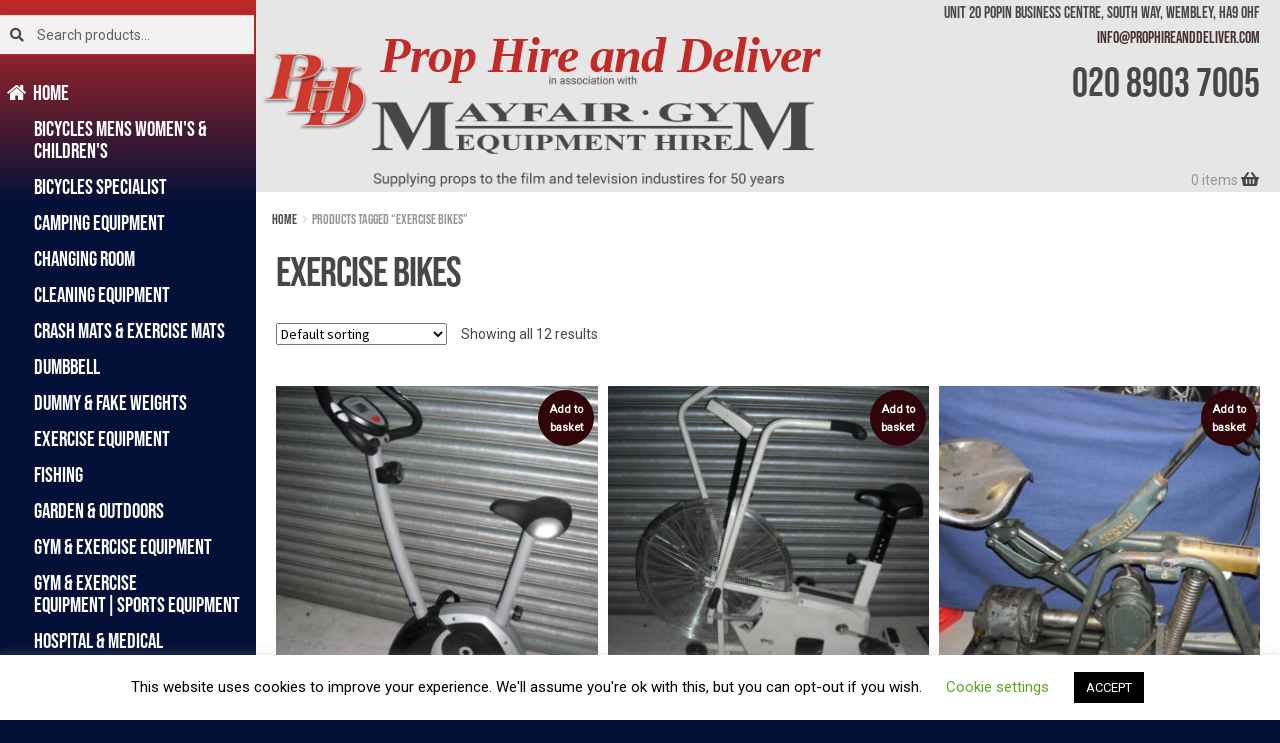

--- FILE ---
content_type: text/html; charset=UTF-8
request_url: https://prophireanddeliver.com/product-tag/exercise-bikes/
body_size: 18058
content:
<!doctype html>
<html lang="en-GB">
<head>
<meta charset="UTF-8">
<meta name="viewport" content="width=device-width, initial-scale=1, maximum-scale=2.0">
<link rel="profile" href="http://gmpg.org/xfn/11">
<link rel="pingback" href="">



	
<!-- Global site tag (gtag.js) - Google Analytics -->
<script async src="https://www.googletagmanager.com/gtag/js?id=UA-21688113-22"></script>
<script src="https://ajax.googleapis.com/ajax/libs/jquery/3.4.1/jquery.min.js"></script>
<script>
  window.dataLayer = window.dataLayer || [];
  function gtag(){dataLayer.push(arguments);}
  gtag('js', new Date());

  gtag('config', 'UA-21688113-22');
</script>
	
<meta name='robots' content='index, follow, max-image-preview:large, max-snippet:-1, max-video-preview:-1' />

	<!-- This site is optimized with the Yoast SEO plugin v26.5 - https://yoast.com/wordpress/plugins/seo/ -->
	<title>Exercise Bikes Archives | Prop Hire and Deliver</title><link rel="stylesheet" href="https://fonts.googleapis.com/css?family=Roboto%7CLora%7CSource%20Sans%20Pro%3A400%2C300%2C300italic%2C400italic%2C600%2C700%2C900&#038;subset=latin%2Clatin-ext&#038;display=swap" /><link rel="stylesheet" href="https://prophireanddeliver.com/wp-content/cache/min/1/c1afa6943c8d8c062587c0b0a78dba32.css" media="all" data-minify="1" />
	<link rel="canonical" href="https://prophireanddeliver.com/product-tag/exercise-bikes/" />
	<meta property="og:locale" content="en_GB" />
	<meta property="og:type" content="article" />
	<meta property="og:title" content="Exercise Bikes Archives | Prop Hire and Deliver" />
	<meta property="og:url" content="https://prophireanddeliver.com/product-tag/exercise-bikes/" />
	<meta property="og:site_name" content="Prop Hire and Deliver" />
	<meta name="twitter:card" content="summary_large_image" />
	<script type="application/ld+json" class="yoast-schema-graph">{"@context":"https://schema.org","@graph":[{"@type":"CollectionPage","@id":"https://prophireanddeliver.com/product-tag/exercise-bikes/","url":"https://prophireanddeliver.com/product-tag/exercise-bikes/","name":"Exercise Bikes Archives | Prop Hire and Deliver","isPartOf":{"@id":"https://prophireanddeliver.com/#website"},"primaryImageOfPage":{"@id":"https://prophireanddeliver.com/product-tag/exercise-bikes/#primaryimage"},"image":{"@id":"https://prophireanddeliver.com/product-tag/exercise-bikes/#primaryimage"},"thumbnailUrl":"https://prophireanddeliver.com/wp-content/uploads/2013/02/Exercise-Bike-York.jpg","breadcrumb":{"@id":"https://prophireanddeliver.com/product-tag/exercise-bikes/#breadcrumb"},"inLanguage":"en-GB"},{"@type":"ImageObject","inLanguage":"en-GB","@id":"https://prophireanddeliver.com/product-tag/exercise-bikes/#primaryimage","url":"https://prophireanddeliver.com/wp-content/uploads/2013/02/Exercise-Bike-York.jpg","contentUrl":"https://prophireanddeliver.com/wp-content/uploads/2013/02/Exercise-Bike-York.jpg","width":768,"height":1024},{"@type":"BreadcrumbList","@id":"https://prophireanddeliver.com/product-tag/exercise-bikes/#breadcrumb","itemListElement":[{"@type":"ListItem","position":1,"name":"Home","item":"https://prophireanddeliver.com/"},{"@type":"ListItem","position":2,"name":"Exercise Bikes"}]},{"@type":"WebSite","@id":"https://prophireanddeliver.com/#website","url":"https://prophireanddeliver.com/","name":"Prop Hire and Deliver","description":"","publisher":{"@id":"https://prophireanddeliver.com/#organization"},"potentialAction":[{"@type":"SearchAction","target":{"@type":"EntryPoint","urlTemplate":"https://prophireanddeliver.com/?s={search_term_string}"},"query-input":{"@type":"PropertyValueSpecification","valueRequired":true,"valueName":"search_term_string"}}],"inLanguage":"en-GB"},{"@type":"Organization","@id":"https://prophireanddeliver.com/#organization","name":"Prop Hire and Deliver","url":"https://prophireanddeliver.com/","logo":{"@type":"ImageObject","inLanguage":"en-GB","@id":"https://prophireanddeliver.com/#/schema/logo/image/","url":"https://prophireanddeliver.com/wp-content/uploads/2019/09/PHD_Logo.png","contentUrl":"https://prophireanddeliver.com/wp-content/uploads/2019/09/PHD_Logo.png","width":150,"height":114,"caption":"Prop Hire and Deliver"},"image":{"@id":"https://prophireanddeliver.com/#/schema/logo/image/"}}]}</script>
	<!-- / Yoast SEO plugin. -->


<link rel='dns-prefetch' href='//fonts.googleapis.com' />
<link href='https://fonts.gstatic.com' crossorigin rel='preconnect' />
<link rel="alternate" type="application/rss+xml" title="Prop Hire and Deliver &raquo; Feed" href="https://prophireanddeliver.com/feed/" />
<link rel="alternate" type="application/rss+xml" title="Prop Hire and Deliver &raquo; Comments Feed" href="https://prophireanddeliver.com/comments/feed/" />
<link rel="alternate" type="application/rss+xml" title="Prop Hire and Deliver &raquo; Exercise Bikes Tag Feed" href="https://prophireanddeliver.com/product-tag/exercise-bikes/feed/" />
<style id='wp-img-auto-sizes-contain-inline-css'>
img:is([sizes=auto i],[sizes^="auto," i]){contain-intrinsic-size:3000px 1500px}
/*# sourceURL=wp-img-auto-sizes-contain-inline-css */
</style>

<style id='wp-emoji-styles-inline-css'>

	img.wp-smiley, img.emoji {
		display: inline !important;
		border: none !important;
		box-shadow: none !important;
		height: 1em !important;
		width: 1em !important;
		margin: 0 0.07em !important;
		vertical-align: -0.1em !important;
		background: none !important;
		padding: 0 !important;
	}
/*# sourceURL=wp-emoji-styles-inline-css */
</style>
<style id='wp-block-library-inline-css'>
:root{--wp-block-synced-color:#7a00df;--wp-block-synced-color--rgb:122,0,223;--wp-bound-block-color:var(--wp-block-synced-color);--wp-editor-canvas-background:#ddd;--wp-admin-theme-color:#007cba;--wp-admin-theme-color--rgb:0,124,186;--wp-admin-theme-color-darker-10:#006ba1;--wp-admin-theme-color-darker-10--rgb:0,107,160.5;--wp-admin-theme-color-darker-20:#005a87;--wp-admin-theme-color-darker-20--rgb:0,90,135;--wp-admin-border-width-focus:2px}@media (min-resolution:192dpi){:root{--wp-admin-border-width-focus:1.5px}}.wp-element-button{cursor:pointer}:root .has-very-light-gray-background-color{background-color:#eee}:root .has-very-dark-gray-background-color{background-color:#313131}:root .has-very-light-gray-color{color:#eee}:root .has-very-dark-gray-color{color:#313131}:root .has-vivid-green-cyan-to-vivid-cyan-blue-gradient-background{background:linear-gradient(135deg,#00d084,#0693e3)}:root .has-purple-crush-gradient-background{background:linear-gradient(135deg,#34e2e4,#4721fb 50%,#ab1dfe)}:root .has-hazy-dawn-gradient-background{background:linear-gradient(135deg,#faaca8,#dad0ec)}:root .has-subdued-olive-gradient-background{background:linear-gradient(135deg,#fafae1,#67a671)}:root .has-atomic-cream-gradient-background{background:linear-gradient(135deg,#fdd79a,#004a59)}:root .has-nightshade-gradient-background{background:linear-gradient(135deg,#330968,#31cdcf)}:root .has-midnight-gradient-background{background:linear-gradient(135deg,#020381,#2874fc)}:root{--wp--preset--font-size--normal:16px;--wp--preset--font-size--huge:42px}.has-regular-font-size{font-size:1em}.has-larger-font-size{font-size:2.625em}.has-normal-font-size{font-size:var(--wp--preset--font-size--normal)}.has-huge-font-size{font-size:var(--wp--preset--font-size--huge)}.has-text-align-center{text-align:center}.has-text-align-left{text-align:left}.has-text-align-right{text-align:right}.has-fit-text{white-space:nowrap!important}#end-resizable-editor-section{display:none}.aligncenter{clear:both}.items-justified-left{justify-content:flex-start}.items-justified-center{justify-content:center}.items-justified-right{justify-content:flex-end}.items-justified-space-between{justify-content:space-between}.screen-reader-text{border:0;clip-path:inset(50%);height:1px;margin:-1px;overflow:hidden;padding:0;position:absolute;width:1px;word-wrap:normal!important}.screen-reader-text:focus{background-color:#ddd;clip-path:none;color:#444;display:block;font-size:1em;height:auto;left:5px;line-height:normal;padding:15px 23px 14px;text-decoration:none;top:5px;width:auto;z-index:100000}html :where(.has-border-color){border-style:solid}html :where([style*=border-top-color]){border-top-style:solid}html :where([style*=border-right-color]){border-right-style:solid}html :where([style*=border-bottom-color]){border-bottom-style:solid}html :where([style*=border-left-color]){border-left-style:solid}html :where([style*=border-width]){border-style:solid}html :where([style*=border-top-width]){border-top-style:solid}html :where([style*=border-right-width]){border-right-style:solid}html :where([style*=border-bottom-width]){border-bottom-style:solid}html :where([style*=border-left-width]){border-left-style:solid}html :where(img[class*=wp-image-]){height:auto;max-width:100%}:where(figure){margin:0 0 1em}html :where(.is-position-sticky){--wp-admin--admin-bar--position-offset:var(--wp-admin--admin-bar--height,0px)}@media screen and (max-width:600px){html :where(.is-position-sticky){--wp-admin--admin-bar--position-offset:0px}}

/*# sourceURL=wp-block-library-inline-css */
</style>
<style id='global-styles-inline-css'>
:root{--wp--preset--aspect-ratio--square: 1;--wp--preset--aspect-ratio--4-3: 4/3;--wp--preset--aspect-ratio--3-4: 3/4;--wp--preset--aspect-ratio--3-2: 3/2;--wp--preset--aspect-ratio--2-3: 2/3;--wp--preset--aspect-ratio--16-9: 16/9;--wp--preset--aspect-ratio--9-16: 9/16;--wp--preset--color--black: #000000;--wp--preset--color--cyan-bluish-gray: #abb8c3;--wp--preset--color--white: #ffffff;--wp--preset--color--pale-pink: #f78da7;--wp--preset--color--vivid-red: #cf2e2e;--wp--preset--color--luminous-vivid-orange: #ff6900;--wp--preset--color--luminous-vivid-amber: #fcb900;--wp--preset--color--light-green-cyan: #7bdcb5;--wp--preset--color--vivid-green-cyan: #00d084;--wp--preset--color--pale-cyan-blue: #8ed1fc;--wp--preset--color--vivid-cyan-blue: #0693e3;--wp--preset--color--vivid-purple: #9b51e0;--wp--preset--gradient--vivid-cyan-blue-to-vivid-purple: linear-gradient(135deg,rgb(6,147,227) 0%,rgb(155,81,224) 100%);--wp--preset--gradient--light-green-cyan-to-vivid-green-cyan: linear-gradient(135deg,rgb(122,220,180) 0%,rgb(0,208,130) 100%);--wp--preset--gradient--luminous-vivid-amber-to-luminous-vivid-orange: linear-gradient(135deg,rgb(252,185,0) 0%,rgb(255,105,0) 100%);--wp--preset--gradient--luminous-vivid-orange-to-vivid-red: linear-gradient(135deg,rgb(255,105,0) 0%,rgb(207,46,46) 100%);--wp--preset--gradient--very-light-gray-to-cyan-bluish-gray: linear-gradient(135deg,rgb(238,238,238) 0%,rgb(169,184,195) 100%);--wp--preset--gradient--cool-to-warm-spectrum: linear-gradient(135deg,rgb(74,234,220) 0%,rgb(151,120,209) 20%,rgb(207,42,186) 40%,rgb(238,44,130) 60%,rgb(251,105,98) 80%,rgb(254,248,76) 100%);--wp--preset--gradient--blush-light-purple: linear-gradient(135deg,rgb(255,206,236) 0%,rgb(152,150,240) 100%);--wp--preset--gradient--blush-bordeaux: linear-gradient(135deg,rgb(254,205,165) 0%,rgb(254,45,45) 50%,rgb(107,0,62) 100%);--wp--preset--gradient--luminous-dusk: linear-gradient(135deg,rgb(255,203,112) 0%,rgb(199,81,192) 50%,rgb(65,88,208) 100%);--wp--preset--gradient--pale-ocean: linear-gradient(135deg,rgb(255,245,203) 0%,rgb(182,227,212) 50%,rgb(51,167,181) 100%);--wp--preset--gradient--electric-grass: linear-gradient(135deg,rgb(202,248,128) 0%,rgb(113,206,126) 100%);--wp--preset--gradient--midnight: linear-gradient(135deg,rgb(2,3,129) 0%,rgb(40,116,252) 100%);--wp--preset--font-size--small: 14px;--wp--preset--font-size--medium: 23px;--wp--preset--font-size--large: 26px;--wp--preset--font-size--x-large: 42px;--wp--preset--font-size--normal: 16px;--wp--preset--font-size--huge: 37px;--wp--preset--spacing--20: 0.44rem;--wp--preset--spacing--30: 0.67rem;--wp--preset--spacing--40: 1rem;--wp--preset--spacing--50: 1.5rem;--wp--preset--spacing--60: 2.25rem;--wp--preset--spacing--70: 3.38rem;--wp--preset--spacing--80: 5.06rem;--wp--preset--shadow--natural: 6px 6px 9px rgba(0, 0, 0, 0.2);--wp--preset--shadow--deep: 12px 12px 50px rgba(0, 0, 0, 0.4);--wp--preset--shadow--sharp: 6px 6px 0px rgba(0, 0, 0, 0.2);--wp--preset--shadow--outlined: 6px 6px 0px -3px rgb(255, 255, 255), 6px 6px rgb(0, 0, 0);--wp--preset--shadow--crisp: 6px 6px 0px rgb(0, 0, 0);}:root :where(.is-layout-flow) > :first-child{margin-block-start: 0;}:root :where(.is-layout-flow) > :last-child{margin-block-end: 0;}:root :where(.is-layout-flow) > *{margin-block-start: 24px;margin-block-end: 0;}:root :where(.is-layout-constrained) > :first-child{margin-block-start: 0;}:root :where(.is-layout-constrained) > :last-child{margin-block-end: 0;}:root :where(.is-layout-constrained) > *{margin-block-start: 24px;margin-block-end: 0;}:root :where(.is-layout-flex){gap: 24px;}:root :where(.is-layout-grid){gap: 24px;}body .is-layout-flex{display: flex;}.is-layout-flex{flex-wrap: wrap;align-items: center;}.is-layout-flex > :is(*, div){margin: 0;}body .is-layout-grid{display: grid;}.is-layout-grid > :is(*, div){margin: 0;}.has-black-color{color: var(--wp--preset--color--black) !important;}.has-cyan-bluish-gray-color{color: var(--wp--preset--color--cyan-bluish-gray) !important;}.has-white-color{color: var(--wp--preset--color--white) !important;}.has-pale-pink-color{color: var(--wp--preset--color--pale-pink) !important;}.has-vivid-red-color{color: var(--wp--preset--color--vivid-red) !important;}.has-luminous-vivid-orange-color{color: var(--wp--preset--color--luminous-vivid-orange) !important;}.has-luminous-vivid-amber-color{color: var(--wp--preset--color--luminous-vivid-amber) !important;}.has-light-green-cyan-color{color: var(--wp--preset--color--light-green-cyan) !important;}.has-vivid-green-cyan-color{color: var(--wp--preset--color--vivid-green-cyan) !important;}.has-pale-cyan-blue-color{color: var(--wp--preset--color--pale-cyan-blue) !important;}.has-vivid-cyan-blue-color{color: var(--wp--preset--color--vivid-cyan-blue) !important;}.has-vivid-purple-color{color: var(--wp--preset--color--vivid-purple) !important;}.has-black-background-color{background-color: var(--wp--preset--color--black) !important;}.has-cyan-bluish-gray-background-color{background-color: var(--wp--preset--color--cyan-bluish-gray) !important;}.has-white-background-color{background-color: var(--wp--preset--color--white) !important;}.has-pale-pink-background-color{background-color: var(--wp--preset--color--pale-pink) !important;}.has-vivid-red-background-color{background-color: var(--wp--preset--color--vivid-red) !important;}.has-luminous-vivid-orange-background-color{background-color: var(--wp--preset--color--luminous-vivid-orange) !important;}.has-luminous-vivid-amber-background-color{background-color: var(--wp--preset--color--luminous-vivid-amber) !important;}.has-light-green-cyan-background-color{background-color: var(--wp--preset--color--light-green-cyan) !important;}.has-vivid-green-cyan-background-color{background-color: var(--wp--preset--color--vivid-green-cyan) !important;}.has-pale-cyan-blue-background-color{background-color: var(--wp--preset--color--pale-cyan-blue) !important;}.has-vivid-cyan-blue-background-color{background-color: var(--wp--preset--color--vivid-cyan-blue) !important;}.has-vivid-purple-background-color{background-color: var(--wp--preset--color--vivid-purple) !important;}.has-black-border-color{border-color: var(--wp--preset--color--black) !important;}.has-cyan-bluish-gray-border-color{border-color: var(--wp--preset--color--cyan-bluish-gray) !important;}.has-white-border-color{border-color: var(--wp--preset--color--white) !important;}.has-pale-pink-border-color{border-color: var(--wp--preset--color--pale-pink) !important;}.has-vivid-red-border-color{border-color: var(--wp--preset--color--vivid-red) !important;}.has-luminous-vivid-orange-border-color{border-color: var(--wp--preset--color--luminous-vivid-orange) !important;}.has-luminous-vivid-amber-border-color{border-color: var(--wp--preset--color--luminous-vivid-amber) !important;}.has-light-green-cyan-border-color{border-color: var(--wp--preset--color--light-green-cyan) !important;}.has-vivid-green-cyan-border-color{border-color: var(--wp--preset--color--vivid-green-cyan) !important;}.has-pale-cyan-blue-border-color{border-color: var(--wp--preset--color--pale-cyan-blue) !important;}.has-vivid-cyan-blue-border-color{border-color: var(--wp--preset--color--vivid-cyan-blue) !important;}.has-vivid-purple-border-color{border-color: var(--wp--preset--color--vivid-purple) !important;}.has-vivid-cyan-blue-to-vivid-purple-gradient-background{background: var(--wp--preset--gradient--vivid-cyan-blue-to-vivid-purple) !important;}.has-light-green-cyan-to-vivid-green-cyan-gradient-background{background: var(--wp--preset--gradient--light-green-cyan-to-vivid-green-cyan) !important;}.has-luminous-vivid-amber-to-luminous-vivid-orange-gradient-background{background: var(--wp--preset--gradient--luminous-vivid-amber-to-luminous-vivid-orange) !important;}.has-luminous-vivid-orange-to-vivid-red-gradient-background{background: var(--wp--preset--gradient--luminous-vivid-orange-to-vivid-red) !important;}.has-very-light-gray-to-cyan-bluish-gray-gradient-background{background: var(--wp--preset--gradient--very-light-gray-to-cyan-bluish-gray) !important;}.has-cool-to-warm-spectrum-gradient-background{background: var(--wp--preset--gradient--cool-to-warm-spectrum) !important;}.has-blush-light-purple-gradient-background{background: var(--wp--preset--gradient--blush-light-purple) !important;}.has-blush-bordeaux-gradient-background{background: var(--wp--preset--gradient--blush-bordeaux) !important;}.has-luminous-dusk-gradient-background{background: var(--wp--preset--gradient--luminous-dusk) !important;}.has-pale-ocean-gradient-background{background: var(--wp--preset--gradient--pale-ocean) !important;}.has-electric-grass-gradient-background{background: var(--wp--preset--gradient--electric-grass) !important;}.has-midnight-gradient-background{background: var(--wp--preset--gradient--midnight) !important;}.has-small-font-size{font-size: var(--wp--preset--font-size--small) !important;}.has-medium-font-size{font-size: var(--wp--preset--font-size--medium) !important;}.has-large-font-size{font-size: var(--wp--preset--font-size--large) !important;}.has-x-large-font-size{font-size: var(--wp--preset--font-size--x-large) !important;}
/*# sourceURL=global-styles-inline-css */
</style>

<style id='classic-theme-styles-inline-css'>
/*! This file is auto-generated */
.wp-block-button__link{color:#fff;background-color:#32373c;border-radius:9999px;box-shadow:none;text-decoration:none;padding:calc(.667em + 2px) calc(1.333em + 2px);font-size:1.125em}.wp-block-file__button{background:#32373c;color:#fff;text-decoration:none}
/*# sourceURL=/wp-includes/css/classic-themes.min.css */
</style>

<style id='storefront-gutenberg-blocks-inline-css'>

				.wp-block-button__link:not(.has-text-color) {
					color: #ffffff;
				}

				.wp-block-button__link:not(.has-text-color):hover,
				.wp-block-button__link:not(.has-text-color):focus,
				.wp-block-button__link:not(.has-text-color):active {
					color: #ffffff;
				}

				.wp-block-button__link:not(.has-background) {
					background-color: #300409;
				}

				.wp-block-button__link:not(.has-background):hover,
				.wp-block-button__link:not(.has-background):focus,
				.wp-block-button__link:not(.has-background):active {
					border-color: #170000;
					background-color: #170000;
				}

				.wc-block-grid__products .wc-block-grid__product .wp-block-button__link {
					background-color: #300409;
					border-color: #300409;
					color: #ffffff;
				}

				.wp-block-quote footer,
				.wp-block-quote cite,
				.wp-block-quote__citation {
					color: #474747;
				}

				.wp-block-pullquote cite,
				.wp-block-pullquote footer,
				.wp-block-pullquote__citation {
					color: #474747;
				}

				.wp-block-image figcaption {
					color: #474747;
				}

				.wp-block-separator.is-style-dots::before {
					color: #474747;
				}

				.wp-block-file a.wp-block-file__button {
					color: #ffffff;
					background-color: #300409;
					border-color: #300409;
				}

				.wp-block-file a.wp-block-file__button:hover,
				.wp-block-file a.wp-block-file__button:focus,
				.wp-block-file a.wp-block-file__button:active {
					color: #ffffff;
					background-color: #170000;
				}

				.wp-block-code,
				.wp-block-preformatted pre {
					color: #474747;
				}

				.wp-block-table:not( .has-background ):not( .is-style-stripes ) tbody tr:nth-child(2n) td {
					background-color: #010f36;
				}

				.wp-block-cover .wp-block-cover__inner-container h1:not(.has-text-color),
				.wp-block-cover .wp-block-cover__inner-container h2:not(.has-text-color),
				.wp-block-cover .wp-block-cover__inner-container h3:not(.has-text-color),
				.wp-block-cover .wp-block-cover__inner-container h4:not(.has-text-color),
				.wp-block-cover .wp-block-cover__inner-container h5:not(.has-text-color),
				.wp-block-cover .wp-block-cover__inner-container h6:not(.has-text-color) {
					color: #474747;
				}

				.wc-block-components-price-slider__range-input-progress,
				.rtl .wc-block-components-price-slider__range-input-progress {
					--range-color: #473131;
				}

				/* Target only IE11 */
				@media all and (-ms-high-contrast: none), (-ms-high-contrast: active) {
					.wc-block-components-price-slider__range-input-progress {
						background: #473131;
					}
				}

				.wc-block-components-button:not(.is-link) {
					background-color: #474747;
					color: #ffffff;
				}

				.wc-block-components-button:not(.is-link):hover,
				.wc-block-components-button:not(.is-link):focus,
				.wc-block-components-button:not(.is-link):active {
					background-color: #2e2e2e;
					color: #ffffff;
				}

				.wc-block-components-button:not(.is-link):disabled {
					background-color: #474747;
					color: #ffffff;
				}

				.wc-block-cart__submit-container {
					background-color: #031138;
				}

				.wc-block-cart__submit-container::before {
					color: rgba(73,87,126,0.5);
				}

				.wc-block-components-order-summary-item__quantity {
					background-color: #031138;
					border-color: #474747;
					box-shadow: 0 0 0 2px #031138;
					color: #474747;
				}
			
/*# sourceURL=storefront-gutenberg-blocks-inline-css */
</style>




<style id='spacexchimp_p008-frontend-css-inline-css'>

                    #ssttbutton {
                        font-size: 20px;
                    }
                    .ssttbutton-background {
                        color: #474747;
                    }
                    .ssttbutton-symbol {
                        color: #ffffff;
                    }
                  
/*# sourceURL=spacexchimp_p008-frontend-css-inline-css */
</style>
<style id='woocommerce-inline-inline-css'>
.woocommerce form .form-row .required { visibility: visible; }
/*# sourceURL=woocommerce-inline-inline-css */
</style>


<style id='storefront-style-inline-css'>

			.main-navigation ul li a,
			.site-title a,
			ul.menu li a,
			.site-branding h1 a,
			button.menu-toggle,
			button.menu-toggle:hover,
			.handheld-navigation .dropdown-toggle {
				color: #474747;
			}

			button.menu-toggle,
			button.menu-toggle:hover {
				border-color: #474747;
			}

			.main-navigation ul li a:hover,
			.main-navigation ul li:hover > a,
			.site-title a:hover,
			.site-header ul.menu li.current-menu-item > a {
				color: #888888;
			}

			table:not( .has-background ) th {
				background-color: #000a31;
			}

			table:not( .has-background ) tbody td {
				background-color: #010f36;
			}

			table:not( .has-background ) tbody tr:nth-child(2n) td,
			fieldset,
			fieldset legend {
				background-color: #000d34;
			}

			.site-header,
			.secondary-navigation ul ul,
			.main-navigation ul.menu > li.menu-item-has-children:after,
			.secondary-navigation ul.menu ul,
			.storefront-handheld-footer-bar,
			.storefront-handheld-footer-bar ul li > a,
			.storefront-handheld-footer-bar ul li.search .site-search,
			button.menu-toggle,
			button.menu-toggle:hover {
				background-color: #e6e6e6;
			}

			p.site-description,
			.site-header,
			.storefront-handheld-footer-bar {
				color: #474747;
			}

			button.menu-toggle:after,
			button.menu-toggle:before,
			button.menu-toggle span:before {
				background-color: #474747;
			}

			h1, h2, h3, h4, h5, h6, .wc-block-grid__product-title {
				color: #474747;
			}

			.widget h1 {
				border-bottom-color: #474747;
			}

			body,
			.secondary-navigation a {
				color: #474747;
			}

			.widget-area .widget a,
			.hentry .entry-header .posted-on a,
			.hentry .entry-header .post-author a,
			.hentry .entry-header .post-comments a,
			.hentry .entry-header .byline a {
				color: #4c4c4c;
			}

			a {
				color: #473131;
			}

			a:focus,
			button:focus,
			.button.alt:focus,
			input:focus,
			textarea:focus,
			input[type="button"]:focus,
			input[type="reset"]:focus,
			input[type="submit"]:focus,
			input[type="email"]:focus,
			input[type="tel"]:focus,
			input[type="url"]:focus,
			input[type="password"]:focus,
			input[type="search"]:focus {
				outline-color: #473131;
			}

			button, input[type="button"], input[type="reset"], input[type="submit"], .button, .widget a.button {
				background-color: #300409;
				border-color: #300409;
				color: #ffffff;
			}

			button:hover, input[type="button"]:hover, input[type="reset"]:hover, input[type="submit"]:hover, .button:hover, .widget a.button:hover {
				background-color: #170000;
				border-color: #170000;
				color: #ffffff;
			}

			button.alt, input[type="button"].alt, input[type="reset"].alt, input[type="submit"].alt, .button.alt, .widget-area .widget a.button.alt {
				background-color: #474747;
				border-color: #474747;
				color: #ffffff;
			}

			button.alt:hover, input[type="button"].alt:hover, input[type="reset"].alt:hover, input[type="submit"].alt:hover, .button.alt:hover, .widget-area .widget a.button.alt:hover {
				background-color: #2e2e2e;
				border-color: #2e2e2e;
				color: #ffffff;
			}

			.pagination .page-numbers li .page-numbers.current {
				background-color: #00001f;
				color: #3d3d3d;
			}

			#comments .comment-list .comment-content .comment-text {
				background-color: #000a31;
			}

			.site-footer {
				background-color: #1a1a1a;
				color: #ffffff;
			}

			.site-footer a:not(.button):not(.components-button) {
				color: #ffffff;
			}

			.site-footer .storefront-handheld-footer-bar a:not(.button):not(.components-button) {
				color: #474747;
			}

			.site-footer h1, .site-footer h2, .site-footer h3, .site-footer h4, .site-footer h5, .site-footer h6, .site-footer .widget .widget-title, .site-footer .widget .widgettitle {
				color: #ffffff;
			}

			.page-template-template-homepage.has-post-thumbnail .type-page.has-post-thumbnail .entry-title {
				color: #474747;
			}

			.page-template-template-homepage.has-post-thumbnail .type-page.has-post-thumbnail .entry-content {
				color: #474747;
			}

			@media screen and ( min-width: 768px ) {
				.secondary-navigation ul.menu a:hover {
					color: #606060;
				}

				.secondary-navigation ul.menu a {
					color: #474747;
				}

				.main-navigation ul.menu ul.sub-menu,
				.main-navigation ul.nav-menu ul.children {
					background-color: #d7d7d7;
				}

				.site-header {
					border-bottom-color: #d7d7d7;
				}
			}
/*# sourceURL=storefront-style-inline-css */
</style>




<style id='storefront-woocommerce-style-inline-css'>
@font-face {
				font-family: star;
				src: url(https://prophireanddeliver.com/wp-content/plugins/woocommerce/assets/fonts/star.eot);
				src:
					url(https://prophireanddeliver.com/wp-content/plugins/woocommerce/assets/fonts/star.eot?#iefix) format("embedded-opentype"),
					url(https://prophireanddeliver.com/wp-content/plugins/woocommerce/assets/fonts/star.woff) format("woff"),
					url(https://prophireanddeliver.com/wp-content/plugins/woocommerce/assets/fonts/star.ttf) format("truetype"),
					url(https://prophireanddeliver.com/wp-content/plugins/woocommerce/assets/fonts/star.svg#star) format("svg");
				font-weight: 400;
				font-style: normal;
			}
			@font-face {
				font-family: WooCommerce;
				src: url(https://prophireanddeliver.com/wp-content/plugins/woocommerce/assets/fonts/WooCommerce.eot);
				src:
					url(https://prophireanddeliver.com/wp-content/plugins/woocommerce/assets/fonts/WooCommerce.eot?#iefix) format("embedded-opentype"),
					url(https://prophireanddeliver.com/wp-content/plugins/woocommerce/assets/fonts/WooCommerce.woff) format("woff"),
					url(https://prophireanddeliver.com/wp-content/plugins/woocommerce/assets/fonts/WooCommerce.ttf) format("truetype"),
					url(https://prophireanddeliver.com/wp-content/plugins/woocommerce/assets/fonts/WooCommerce.svg#WooCommerce) format("svg");
				font-weight: 400;
				font-style: normal;
			}

			a.cart-contents,
			.site-header-cart .widget_shopping_cart a {
				color: #474747;
			}

			a.cart-contents:hover,
			.site-header-cart .widget_shopping_cart a:hover,
			.site-header-cart:hover > li > a {
				color: #888888;
			}

			table.cart td.product-remove,
			table.cart td.actions {
				border-top-color: #031138;
			}

			.storefront-handheld-footer-bar ul li.cart .count {
				background-color: #474747;
				color: #e6e6e6;
				border-color: #e6e6e6;
			}

			.woocommerce-tabs ul.tabs li.active a,
			ul.products li.product .price,
			.onsale,
			.wc-block-grid__product-onsale,
			.widget_search form:before,
			.widget_product_search form:before {
				color: #474747;
			}

			.woocommerce-breadcrumb a,
			a.woocommerce-review-link,
			.product_meta a {
				color: #4c4c4c;
			}

			.wc-block-grid__product-onsale,
			.onsale {
				border-color: #474747;
			}

			.star-rating span:before,
			.quantity .plus, .quantity .minus,
			p.stars a:hover:after,
			p.stars a:after,
			.star-rating span:before,
			#payment .payment_methods li input[type=radio]:first-child:checked+label:before {
				color: #473131;
			}

			.widget_price_filter .ui-slider .ui-slider-range,
			.widget_price_filter .ui-slider .ui-slider-handle {
				background-color: #473131;
			}

			.order_details {
				background-color: #000a31;
			}

			.order_details > li {
				border-bottom: 1px dotted #00001c;
			}

			.order_details:before,
			.order_details:after {
				background: -webkit-linear-gradient(transparent 0,transparent 0),-webkit-linear-gradient(135deg,#000a31 33.33%,transparent 33.33%),-webkit-linear-gradient(45deg,#000a31 33.33%,transparent 33.33%)
			}

			#order_review {
				background-color: #031138;
			}

			#payment .payment_methods > li .payment_box,
			#payment .place-order {
				background-color: #000c33;
			}

			#payment .payment_methods > li:not(.woocommerce-notice) {
				background-color: #00072e;
			}

			#payment .payment_methods > li:not(.woocommerce-notice):hover {
				background-color: #000229;
			}

			.woocommerce-pagination .page-numbers li .page-numbers.current {
				background-color: #00001f;
				color: #3d3d3d;
			}

			.wc-block-grid__product-onsale,
			.onsale,
			.woocommerce-pagination .page-numbers li .page-numbers:not(.current) {
				color: #474747;
			}

			p.stars a:before,
			p.stars a:hover~a:before,
			p.stars.selected a.active~a:before {
				color: #474747;
			}

			p.stars.selected a.active:before,
			p.stars:hover a:before,
			p.stars.selected a:not(.active):before,
			p.stars.selected a.active:before {
				color: #473131;
			}

			.single-product div.product .woocommerce-product-gallery .woocommerce-product-gallery__trigger {
				background-color: #300409;
				color: #ffffff;
			}

			.single-product div.product .woocommerce-product-gallery .woocommerce-product-gallery__trigger:hover {
				background-color: #170000;
				border-color: #170000;
				color: #ffffff;
			}

			.button.added_to_cart:focus,
			.button.wc-forward:focus {
				outline-color: #473131;
			}

			.added_to_cart,
			.site-header-cart .widget_shopping_cart a.button,
			.wc-block-grid__products .wc-block-grid__product .wp-block-button__link {
				background-color: #300409;
				border-color: #300409;
				color: #ffffff;
			}

			.added_to_cart:hover,
			.site-header-cart .widget_shopping_cart a.button:hover,
			.wc-block-grid__products .wc-block-grid__product .wp-block-button__link:hover {
				background-color: #170000;
				border-color: #170000;
				color: #ffffff;
			}

			.added_to_cart.alt, .added_to_cart, .widget a.button.checkout {
				background-color: #474747;
				border-color: #474747;
				color: #ffffff;
			}

			.added_to_cart.alt:hover, .added_to_cart:hover, .widget a.button.checkout:hover {
				background-color: #2e2e2e;
				border-color: #2e2e2e;
				color: #ffffff;
			}

			.button.loading {
				color: #300409;
			}

			.button.loading:hover {
				background-color: #300409;
			}

			.button.loading:after {
				color: #ffffff;
			}

			@media screen and ( min-width: 768px ) {
				.site-header-cart .widget_shopping_cart,
				.site-header .product_list_widget li .quantity {
					color: #474747;
				}

				.site-header-cart .widget_shopping_cart .buttons,
				.site-header-cart .widget_shopping_cart .total {
					background-color: #dcdcdc;
				}

				.site-header-cart .widget_shopping_cart {
					background-color: #d7d7d7;
				}
			}
				.storefront-product-pagination a {
					color: #474747;
					background-color: #031138;
				}
				.storefront-sticky-add-to-cart {
					color: #474747;
					background-color: #031138;
				}

				.storefront-sticky-add-to-cart a:not(.button) {
					color: #474747;
				}
/*# sourceURL=storefront-woocommerce-style-inline-css */
</style>


<!--n2css--><!--n2js--><script src="https://prophireanddeliver.com/wp-includes/js/jquery/jquery.min.js?ver=3.7.1" id="jquery-core-js"></script>
<script id="cookie-law-info-js-extra">
var Cli_Data = {"nn_cookie_ids":[],"cookielist":[],"non_necessary_cookies":[],"ccpaEnabled":"","ccpaRegionBased":"","ccpaBarEnabled":"","strictlyEnabled":["necessary","obligatoire"],"ccpaType":"gdpr","js_blocking":"","custom_integration":"","triggerDomRefresh":"","secure_cookies":""};
var cli_cookiebar_settings = {"animate_speed_hide":"500","animate_speed_show":"500","background":"#FFF","border":"#b1a6a6c2","border_on":"","button_1_button_colour":"#000","button_1_button_hover":"#000000","button_1_link_colour":"#fff","button_1_as_button":"1","button_1_new_win":"","button_2_button_colour":"#333","button_2_button_hover":"#292929","button_2_link_colour":"#444","button_2_as_button":"","button_2_hidebar":"","button_3_button_colour":"#000","button_3_button_hover":"#000000","button_3_link_colour":"#fff","button_3_as_button":"1","button_3_new_win":"","button_4_button_colour":"#000","button_4_button_hover":"#000000","button_4_link_colour":"#62a329","button_4_as_button":"","button_7_button_colour":"#61a229","button_7_button_hover":"#4e8221","button_7_link_colour":"#fff","button_7_as_button":"1","button_7_new_win":"","font_family":"inherit","header_fix":"","notify_animate_hide":"1","notify_animate_show":"","notify_div_id":"#cookie-law-info-bar","notify_position_horizontal":"right","notify_position_vertical":"bottom","scroll_close":"","scroll_close_reload":"","accept_close_reload":"","reject_close_reload":"","showagain_tab":"1","showagain_background":"#fff","showagain_border":"#000","showagain_div_id":"#cookie-law-info-again","showagain_x_position":"100px","text":"#000","show_once_yn":"","show_once":"10000","logging_on":"","as_popup":"","popup_overlay":"1","bar_heading_text":"","cookie_bar_as":"banner","popup_showagain_position":"bottom-right","widget_position":"left"};
var log_object = {"ajax_url":"https://prophireanddeliver.com/wp-admin/admin-ajax.php"};
//# sourceURL=cookie-law-info-js-extra
</script>
<script src="https://prophireanddeliver.com/wp-content/plugins/cookie-law-info/legacy/public/js/cookie-law-info-public.js?ver=3.3.8" id="cookie-law-info-js" defer></script>
<script src="https://prophireanddeliver.com/wp-content/plugins/woocommerce/assets/js/jquery-blockui/jquery.blockUI.min.js?ver=2.7.0-wc.10.3.6" id="wc-jquery-blockui-js" defer data-wp-strategy="defer"></script>
<script id="wc-add-to-cart-js-extra">
var wc_add_to_cart_params = {"ajax_url":"/wp-admin/admin-ajax.php","wc_ajax_url":"/?wc-ajax=%%endpoint%%","i18n_view_cart":"View basket","cart_url":"https://prophireanddeliver.com/enquiry-basket/","is_cart":"","cart_redirect_after_add":"no"};
//# sourceURL=wc-add-to-cart-js-extra
</script>
<script src="https://prophireanddeliver.com/wp-content/plugins/woocommerce/assets/js/frontend/add-to-cart.min.js?ver=10.3.6" id="wc-add-to-cart-js" defer data-wp-strategy="defer"></script>
<script src="https://prophireanddeliver.com/wp-content/plugins/woocommerce/assets/js/js-cookie/js.cookie.min.js?ver=2.1.4-wc.10.3.6" id="wc-js-cookie-js" defer data-wp-strategy="defer"></script>
<script id="woocommerce-js-extra">
var woocommerce_params = {"ajax_url":"/wp-admin/admin-ajax.php","wc_ajax_url":"/?wc-ajax=%%endpoint%%","i18n_password_show":"Show password","i18n_password_hide":"Hide password"};
//# sourceURL=woocommerce-js-extra
</script>
<script src="https://prophireanddeliver.com/wp-content/plugins/woocommerce/assets/js/frontend/woocommerce.min.js?ver=10.3.6" id="woocommerce-js" defer data-wp-strategy="defer"></script>
<script src="https://prophireanddeliver.com/wp-content/themes/phd-storefront-child/scripts/burger-menu-script.js?ver=6.9" id="burger-menu-script-js" defer></script>
<script src="https://prophireanddeliver.com/wp-content/themes/phd-storefront-child/scripts/checkout.js?ver=6.9" id="checkout-script-js" defer></script>
<script id="wc-cart-fragments-js-extra">
var wc_cart_fragments_params = {"ajax_url":"/wp-admin/admin-ajax.php","wc_ajax_url":"/?wc-ajax=%%endpoint%%","cart_hash_key":"wc_cart_hash_eeda27bff2ab319fd2947304260aa78e","fragment_name":"wc_fragments_eeda27bff2ab319fd2947304260aa78e","request_timeout":"5000"};
//# sourceURL=wc-cart-fragments-js-extra
</script>
<script src="https://prophireanddeliver.com/wp-content/plugins/woocommerce/assets/js/frontend/cart-fragments.min.js?ver=10.3.6" id="wc-cart-fragments-js" defer data-wp-strategy="defer"></script>
<link rel="https://api.w.org/" href="https://prophireanddeliver.com/wp-json/" /><link rel="alternate" title="JSON" type="application/json" href="https://prophireanddeliver.com/wp-json/wp/v2/product_tag/1176" /><link rel="EditURI" type="application/rsd+xml" title="RSD" href="https://prophireanddeliver.com/xmlrpc.php?rsd" />
<meta name="generator" content="WordPress 6.9" />
<meta name="generator" content="WooCommerce 10.3.6" />
<style></style><style>
                .lmp_load_more_button.br_lmp_button_settings .lmp_button:hover {
                    background-color: #9999ff!important;
                    color: #111111!important;
                }
                .lmp_load_more_button.br_lmp_prev_settings .lmp_button:hover {
                    background-color: #9999ff!important;
                    color: #111111!important;
                }li.product.lazy, .berocket_lgv_additional_data.lazy{opacity:0;}</style>	<noscript><style>.woocommerce-product-gallery{ opacity: 1 !important; }</style></noscript>
	<style id="custom-background-css">
body.custom-background { background-color: #031138; }
</style>
	<link rel="icon" href="https://prophireanddeliver.com/wp-content/uploads/2019/08/cropped-favicon-32x32.png" sizes="32x32" />
<link rel="icon" href="https://prophireanddeliver.com/wp-content/uploads/2019/08/cropped-favicon-192x192.png" sizes="192x192" />
<link rel="apple-touch-icon" href="https://prophireanddeliver.com/wp-content/uploads/2019/08/cropped-favicon-180x180.png" />
<meta name="msapplication-TileImage" content="https://prophireanddeliver.com/wp-content/uploads/2019/08/cropped-favicon-270x270.png" />

</head>

<body class="archive tax-product_tag term-exercise-bikes term-1176 custom-background wp-embed-responsive wp-theme-storefront wp-child-theme-phd-storefront-child theme-storefront woocommerce woocommerce-page woocommerce-no-js group-blog storefront-align-wide left-sidebar woocommerce-active">

<div id="secondary" class="widget-area" role="complementary">
	<div id="custom_html-10" class="widget_text widget widget_custom_html"><div class="textwidget custom-html-widget"><a class="toggle-nav" href="#">&#9776;</a></div></div><div id="woocommerce_product_search-3" class="widget woocommerce widget_product_search"><form role="search" method="get" class="woocommerce-product-search" action="https://prophireanddeliver.com/">
	<label class="screen-reader-text" for="woocommerce-product-search-field-0">Search for:</label>
	<input type="search" id="woocommerce-product-search-field-0" class="search-field" placeholder="Search products&hellip;" value="" name="s" />
	<button type="submit" value="Search" class="">Search</button>
	<input type="hidden" name="post_type" value="product" />
</form>
</div><div id="execphp-2" class="widget widget_execphp">			<div class="execphpwidget">	<section id="nav-sidebar">
		<ul></ul>
	</section></div>
		</div><div id="nav_menu-11" class="widget widget_nav_menu"><div class="menu-home-container"><ul id="menu-home" class="menu"><li id="menu-item-11785" class="menu-item menu-item-type-post_type menu-item-object-page menu-item-home menu-item-11785"><a href="https://prophireanddeliver.com/">Home</a></li>
</ul></div></div><div id="woocommerce_product_categories-3" class="widget woocommerce widget_product_categories"><ul class="product-categories"><li class="cat-item cat-item-1003"><a href="https://prophireanddeliver.com/product-category/bicycles-mens-womens-childrens/">Bicycles Mens Women's &amp; Children's</a></li>
<li class="cat-item cat-item-1002"><a href="https://prophireanddeliver.com/product-category/bicycles-specialist/">Bicycles Specialist</a></li>
<li class="cat-item cat-item-1056 cat-parent"><a href="https://prophireanddeliver.com/product-category/camping-equipment/">Camping Equipment</a></li>
<li class="cat-item cat-item-1055"><a href="https://prophireanddeliver.com/product-category/changing-room/">Changing Room</a></li>
<li class="cat-item cat-item-1116"><a href="https://prophireanddeliver.com/product-category/cleaning-equipment/">Cleaning Equipment</a></li>
<li class="cat-item cat-item-1050"><a href="https://prophireanddeliver.com/product-category/crash-mats-exercise-mats/">Crash Mats &amp; Exercise Mats</a></li>
<li class="cat-item cat-item-1032"><a href="https://prophireanddeliver.com/product-category/dumbbell-weights-gym-exercise-equipment/">Dumbbell</a></li>
<li class="cat-item cat-item-1034"><a href="https://prophireanddeliver.com/product-category/dummy-fake-weights/">Dummy &amp; Fake Weights</a></li>
<li class="cat-item cat-item-992"><a href="https://prophireanddeliver.com/product-category/exercise-equipment-gym-exercise-equipment/">Exercise Equipment</a></li>
<li class="cat-item cat-item-1046 cat-parent"><a href="https://prophireanddeliver.com/product-category/fishing/">Fishing</a></li>
<li class="cat-item cat-item-1051"><a href="https://prophireanddeliver.com/product-category/garden-outdoors/">Garden &amp; Outdoors</a></li>
<li class="cat-item cat-item-991"><a href="https://prophireanddeliver.com/product-category/gym-exercise-equipment/">Gym &amp; Exercise Equipment</a></li>
<li class="cat-item cat-item-817 cat-parent"><a href="https://prophireanddeliver.com/product-category/gym-exercise-equipmentsports-equipment/">Gym &amp; Exercise Equipment|Sports Equipment</a></li>
<li class="cat-item cat-item-1011"><a href="https://prophireanddeliver.com/product-category/hospital-medical/">Hospital &amp; Medical</a></li>
<li class="cat-item cat-item-1104"><a href="https://prophireanddeliver.com/product-category/luggage-bags/">Luggage &amp; Bags</a></li>
<li class="cat-item cat-item-1043"><a href="https://prophireanddeliver.com/product-category/misc/">Misc</a></li>
<li class="cat-item cat-item-1022 cat-parent"><a href="https://prophireanddeliver.com/product-category/production/">Production</a></li>
<li class="cat-item cat-item-986 cat-parent"><a href="https://prophireanddeliver.com/product-category/sports-equipment/">Sports Equipment</a></li>
<li class="cat-item cat-item-771"><a href="https://prophireanddeliver.com/product-category/sports-equipmentsports-equipment/">Sports Equipment|Sports Equipment</a></li>
<li class="cat-item cat-item-1024"><a href="https://prophireanddeliver.com/product-category/stunt-equipment/">Stunt Equipment</a></li>
<li class="cat-item cat-item-901"><a href="https://prophireanddeliver.com/product-category/trolleys-stands/">Trolleys &amp; Stands</a></li>
<li class="cat-item cat-item-995 cat-parent"><a href="https://prophireanddeliver.com/product-category/trophies-shields/">Trophies &amp; Shields</a></li>
<li class="cat-item cat-item-1017"><a href="https://prophireanddeliver.com/product-category/weight-discs-weights-gym-exercise-equipment/">Weight Discs</a></li>
<li class="cat-item cat-item-1016"><a href="https://prophireanddeliver.com/product-category/weights-gym-exercise-equipment/">Weights</a></li>
<li class="cat-item cat-item-1042"><a href="https://prophireanddeliver.com/product-category/workshop/">Workshop</a></li>
</ul></div><div id="nav_menu-9" class="widget widget_nav_menu"><div class="menu-credits-container"><ul id="menu-credits" class="menu"><li id="menu-item-5142" class="menu-item menu-item-type-post_type menu-item-object-page menu-item-5142"><a href="https://prophireanddeliver.com/credits/">Credits</a></li>
</ul></div></div></div><!-- #secondary -->
	
<div id="page" class="hfeed site"> 
	
	<header id="masthead" class="site-header" role="banner" style="" onclick=”location.href='/';”>
	
		<div class="col-full">		<a class="skip-link screen-reader-text" href="#site-navigation">Skip to navigation</a>
		<a class="skip-link screen-reader-text" href="#content">Skip to content</a>
				<div class="site-branding">
			<div class="beta site-title"><a href="https://prophireanddeliver.com/" rel="home">Prop Hire and Deliver</a></div>		</div>
		<div class="header-social">			<div class="textwidget"><p>Unit 20 Popin Business Centre, South Way, Wembley, HA9 0HF</p>
</div>
		</div><div class="widget_text header-social"><div class="textwidget custom-html-widget"><a href="mailto:info@prophireanddeliver.com">info@prophireanddeliver.com</a></div></div>		<div class="header-phone">
			<a href="tel:02089037005" target="_blank">020 8903 7005</a>		</div>
				<ul id="site-header-cart" class="site-header-cart menu">
			<li class="">
							<a class="cart-contents" href="https://prophireanddeliver.com/enquiry-basket/" title="View your shopping basket">
								 <span class="count">0 items</span>
			</a>
					</li>
			<li>
				<div class="widget woocommerce widget_shopping_cart"><div class="widget_shopping_cart_content"></div></div>			</li>
		</ul>
			</div>
		
	</header><!-- #masthead -->

	<div class="storefront-breadcrumb"><div class="col-full"><nav class="woocommerce-breadcrumb" aria-label="breadcrumbs"><a href="https://prophireanddeliver.com">Home</a><span class="breadcrumb-separator"> / </span>Products tagged &ldquo;Exercise Bikes&rdquo;</nav></div></div>	
	<div id="content" class="site-content" tabindex="-1">
		
		<div class="col-full">

		<div class="woocommerce"></div>		<div id="primary" class="content-area">
			<main id="main" class="site-main" role="main">
		
<header class="woocommerce-products-header">
	
		
	
			<h1 class="woocommerce-products-header__title page-title">Exercise Bikes</h1>
	
	</header>



<div class="storefront-sorting"><div class="woocommerce-notices-wrapper"></div><form class="woocommerce-ordering" method="get">
		<select
		name="orderby"
		class="orderby"
					aria-label="Shop order"
			>
					<option value="menu_order"  selected='selected'>Default sorting</option>
					<option value="popularity" >Sort by popularity</option>
					<option value="date" >Sort by latest</option>
					<option value="price" >Sort by price: low to high</option>
					<option value="price-desc" >Sort by price: high to low</option>
			</select>
	<input type="hidden" name="paged" value="1" />
	</form>
<p class="woocommerce-result-count" role="alert" aria-relevant="all" >
	<span class="br_product_result_count" style="display: none;" data-text="Showing all 12 results" data-start="1" data-end="12" data-laststart=1 data-lastend=12></span>Showing all 12 results</p>
</div><ul class="products columns-3">
<li class="product type-product post-2268 status-publish first instock product_cat-gym-exercise-equipment product_tag-exercise-bikes has-post-thumbnail shipping-taxable purchasable product-type-simple">
	<a href="https://prophireanddeliver.com/product/exercise-bike-york/" class="woocommerce-LoopProduct-link woocommerce-loop-product__link"><img width="324" height="324" src="https://prophireanddeliver.com/wp-content/uploads/2013/02/Exercise-Bike-York-324x324.jpg" class="attachment-woocommerce_thumbnail size-woocommerce_thumbnail" alt="Exercise Bike &#8220;york&#8221;" decoding="async" fetchpriority="high" srcset="https://prophireanddeliver.com/wp-content/uploads/2013/02/Exercise-Bike-York-324x324.jpg 324w, https://prophireanddeliver.com/wp-content/uploads/2013/02/Exercise-Bike-York-150x150.jpg 150w, https://prophireanddeliver.com/wp-content/uploads/2013/02/Exercise-Bike-York-100x100.jpg 100w" sizes="(max-width: 324px) 100vw, 324px" /><h2 class="woocommerce-loop-product__title">Exercise Bike &#8220;york&#8221;</h2>
</a><a href="/product-tag/exercise-bikes/?add-to-cart=2268" aria-describedby="woocommerce_loop_add_to_cart_link_describedby_2268" data-quantity="1" class="button product_type_simple add_to_cart_button ajax_add_to_cart" data-product_id="2268" data-product_sku="PHD0229" aria-label="Add to basket: &ldquo;Exercise Bike &#8220;york&#8221;&rdquo;" rel="nofollow" data-success_message="&ldquo;Exercise Bike &#8220;york&#8221;&rdquo; has been added to your cart" role="button">Add to basket</a>	<span id="woocommerce_loop_add_to_cart_link_describedby_2268" class="screen-reader-text">
			</span>
</li>
<li class="product type-product post-11680 status-publish instock product_cat-gym-exercise-equipment product_tag-exercise-bikes has-post-thumbnail shipping-taxable purchasable product-type-simple">
	<a href="https://prophireanddeliver.com/product/exercise-bike-airdyne/" class="woocommerce-LoopProduct-link woocommerce-loop-product__link"><img width="324" height="324" src="https://prophireanddeliver.com/wp-content/uploads/2013/02/Exercise-Bike-Airdyne-324x324.jpg" class="attachment-woocommerce_thumbnail size-woocommerce_thumbnail" alt="Exercise Bike Airdyne" decoding="async" srcset="https://prophireanddeliver.com/wp-content/uploads/2013/02/Exercise-Bike-Airdyne-324x324.jpg 324w, https://prophireanddeliver.com/wp-content/uploads/2013/02/Exercise-Bike-Airdyne-150x150.jpg 150w, https://prophireanddeliver.com/wp-content/uploads/2013/02/Exercise-Bike-Airdyne-100x100.jpg 100w" sizes="(max-width: 324px) 100vw, 324px" /><h2 class="woocommerce-loop-product__title">Exercise Bike Airdyne</h2>
</a><a href="/product-tag/exercise-bikes/?add-to-cart=11680" aria-describedby="woocommerce_loop_add_to_cart_link_describedby_11680" data-quantity="1" class="button product_type_simple add_to_cart_button ajax_add_to_cart" data-product_id="11680" data-product_sku="PHD0230" aria-label="Add to basket: &ldquo;Exercise Bike Airdyne&rdquo;" rel="nofollow" data-success_message="&ldquo;Exercise Bike Airdyne&rdquo; has been added to your cart" role="button">Add to basket</a>	<span id="woocommerce_loop_add_to_cart_link_describedby_11680" class="screen-reader-text">
			</span>
</li>
<li class="product type-product post-2270 status-publish last instock product_cat-gym-exercise-equipment product_tag-exercise-bikes product_tag-period-gym-equipment has-post-thumbnail shipping-taxable purchasable product-type-simple">
	<a href="https://prophireanddeliver.com/product/exercise-bike-period-electric/" class="woocommerce-LoopProduct-link woocommerce-loop-product__link"><img width="324" height="324" src="https://prophireanddeliver.com/wp-content/uploads/2013/02/Period-Exercise-Bike-324x324.jpg" class="attachment-woocommerce_thumbnail size-woocommerce_thumbnail" alt="Exercise Bike Period Electric" decoding="async" srcset="https://prophireanddeliver.com/wp-content/uploads/2013/02/Period-Exercise-Bike-324x324.jpg 324w, https://prophireanddeliver.com/wp-content/uploads/2013/02/Period-Exercise-Bike-150x150.jpg 150w, https://prophireanddeliver.com/wp-content/uploads/2013/02/Period-Exercise-Bike-100x100.jpg 100w" sizes="(max-width: 324px) 100vw, 324px" /><h2 class="woocommerce-loop-product__title">Exercise Bike Period Electric</h2>
</a><a href="/product-tag/exercise-bikes/?add-to-cart=2270" aria-describedby="woocommerce_loop_add_to_cart_link_describedby_2270" data-quantity="1" class="button product_type_simple add_to_cart_button ajax_add_to_cart" data-product_id="2270" data-product_sku="PHD0231" aria-label="Add to basket: &ldquo;Exercise Bike Period Electric&rdquo;" rel="nofollow" data-success_message="&ldquo;Exercise Bike Period Electric&rdquo; has been added to your cart" role="button">Add to basket</a>	<span id="woocommerce_loop_add_to_cart_link_describedby_2270" class="screen-reader-text">
			</span>
</li>
<li class="product type-product post-11679 status-publish first instock product_cat-gym-exercise-equipment product_tag-exercise-bikes has-post-thumbnail shipping-taxable purchasable product-type-simple">
	<a href="https://prophireanddeliver.com/product/exercise-bike-period-white/" class="woocommerce-LoopProduct-link woocommerce-loop-product__link"><img width="324" height="324" src="https://prophireanddeliver.com/wp-content/uploads/2013/02/IMG_6070-324x324.jpg" class="attachment-woocommerce_thumbnail size-woocommerce_thumbnail" alt="Exercise Bike Period White" decoding="async" loading="lazy" srcset="https://prophireanddeliver.com/wp-content/uploads/2013/02/IMG_6070-324x324.jpg 324w, https://prophireanddeliver.com/wp-content/uploads/2013/02/IMG_6070-150x150.jpg 150w, https://prophireanddeliver.com/wp-content/uploads/2013/02/IMG_6070-100x100.jpg 100w" sizes="auto, (max-width: 324px) 100vw, 324px" /><h2 class="woocommerce-loop-product__title">Exercise Bike Period White</h2>
</a><a href="/product-tag/exercise-bikes/?add-to-cart=11679" aria-describedby="woocommerce_loop_add_to_cart_link_describedby_11679" data-quantity="1" class="button product_type_simple add_to_cart_button ajax_add_to_cart" data-product_id="11679" data-product_sku="PHD0232" aria-label="Add to basket: &ldquo;Exercise Bike Period White&rdquo;" rel="nofollow" data-success_message="&ldquo;Exercise Bike Period White&rdquo; has been added to your cart" role="button">Add to basket</a>	<span id="woocommerce_loop_add_to_cart_link_describedby_11679" class="screen-reader-text">
			</span>
</li>
<li class="product type-product post-2272 status-publish instock product_cat-gym-exercise-equipment product_tag-exercise-bikes has-post-thumbnail shipping-taxable purchasable product-type-simple">
	<a href="https://prophireanddeliver.com/product/exercise-bike-spinning/" class="woocommerce-LoopProduct-link woocommerce-loop-product__link"><img width="324" height="324" src="https://prophireanddeliver.com/wp-content/uploads/2013/02/Exercise-Bike-spinning-324x324.jpg" class="attachment-woocommerce_thumbnail size-woocommerce_thumbnail" alt="Exercise Bike Spinning" decoding="async" loading="lazy" srcset="https://prophireanddeliver.com/wp-content/uploads/2013/02/Exercise-Bike-spinning-324x324.jpg 324w, https://prophireanddeliver.com/wp-content/uploads/2013/02/Exercise-Bike-spinning-150x150.jpg 150w, https://prophireanddeliver.com/wp-content/uploads/2013/02/Exercise-Bike-spinning-100x100.jpg 100w" sizes="auto, (max-width: 324px) 100vw, 324px" /><h2 class="woocommerce-loop-product__title">Exercise Bike Spinning</h2>
</a><a href="/product-tag/exercise-bikes/?add-to-cart=2272" aria-describedby="woocommerce_loop_add_to_cart_link_describedby_2272" data-quantity="1" class="button product_type_simple add_to_cart_button ajax_add_to_cart" data-product_id="2272" data-product_sku="PHD0233" aria-label="Add to basket: &ldquo;Exercise Bike Spinning&rdquo;" rel="nofollow" data-success_message="&ldquo;Exercise Bike Spinning&rdquo; has been added to your cart" role="button">Add to basket</a>	<span id="woocommerce_loop_add_to_cart_link_describedby_2272" class="screen-reader-text">
			</span>
</li>
<li class="product type-product post-8466 status-publish last instock product_cat-gym-exercise-equipment product_tag-exercise-bikes has-post-thumbnail shipping-taxable purchasable product-type-simple">
	<a href="https://prophireanddeliver.com/product/exercise-bike-spinning-modern/" class="woocommerce-LoopProduct-link woocommerce-loop-product__link"><img width="324" height="324" src="https://prophireanddeliver.com/wp-content/uploads/2016/12/IMG_5205-324x324.jpg" class="attachment-woocommerce_thumbnail size-woocommerce_thumbnail" alt="Exercise Bike Spinning Modern" decoding="async" loading="lazy" srcset="https://prophireanddeliver.com/wp-content/uploads/2016/12/IMG_5205-324x324.jpg 324w, https://prophireanddeliver.com/wp-content/uploads/2016/12/IMG_5205-150x150.jpg 150w, https://prophireanddeliver.com/wp-content/uploads/2016/12/IMG_5205-300x300.jpg 300w, https://prophireanddeliver.com/wp-content/uploads/2016/12/IMG_5205-416x416.jpg 416w, https://prophireanddeliver.com/wp-content/uploads/2016/12/IMG_5205-100x100.jpg 100w, https://prophireanddeliver.com/wp-content/uploads/2016/12/IMG_5205.jpg 500w" sizes="auto, (max-width: 324px) 100vw, 324px" /><h2 class="woocommerce-loop-product__title">Exercise Bike Spinning Modern</h2>
</a><a href="/product-tag/exercise-bikes/?add-to-cart=8466" aria-describedby="woocommerce_loop_add_to_cart_link_describedby_8466" data-quantity="1" class="button product_type_simple add_to_cart_button ajax_add_to_cart" data-product_id="8466" data-product_sku="PHD2200" aria-label="Add to basket: &ldquo;Exercise Bike Spinning Modern&rdquo;" rel="nofollow" data-success_message="&ldquo;Exercise Bike Spinning Modern&rdquo; has been added to your cart" role="button">Add to basket</a>	<span id="woocommerce_loop_add_to_cart_link_describedby_8466" class="screen-reader-text">
			</span>
</li>
<li class="product type-product post-19774 status-publish first instock product_cat-gym-exercise-equipment product_tag-exercise-bikes has-post-thumbnail shipping-taxable purchasable product-type-simple">
	<a href="https://prophireanddeliver.com/product/exercise-bike-spinning-modern-keiser/" class="woocommerce-LoopProduct-link woocommerce-loop-product__link"><img width="324" height="324" src="https://prophireanddeliver.com/wp-content/uploads/2025/11/IMG_1438-324x324.jpg" class="attachment-woocommerce_thumbnail size-woocommerce_thumbnail" alt="Exercise Bike Spinning Modern Keiser" decoding="async" loading="lazy" srcset="https://prophireanddeliver.com/wp-content/uploads/2025/11/IMG_1438-324x324.jpg 324w, https://prophireanddeliver.com/wp-content/uploads/2025/11/IMG_1438-150x150.jpg 150w, https://prophireanddeliver.com/wp-content/uploads/2025/11/IMG_1438-100x100.jpg 100w" sizes="auto, (max-width: 324px) 100vw, 324px" /><h2 class="woocommerce-loop-product__title">Exercise Bike Spinning Modern Keiser</h2>
</a><a href="/product-tag/exercise-bikes/?add-to-cart=19774" aria-describedby="woocommerce_loop_add_to_cart_link_describedby_19774" data-quantity="1" class="button product_type_simple add_to_cart_button ajax_add_to_cart" data-product_id="19774" data-product_sku="PHD8994" aria-label="Add to basket: &ldquo;Exercise Bike Spinning Modern Keiser&rdquo;" rel="nofollow" data-success_message="&ldquo;Exercise Bike Spinning Modern Keiser&rdquo; has been added to your cart" role="button">Add to basket</a>	<span id="woocommerce_loop_add_to_cart_link_describedby_19774" class="screen-reader-text">
			</span>
</li>
<li class="product type-product post-11678 status-publish instock product_cat-gym-exercise-equipment product_tag-exercise-bikes has-post-thumbnail shipping-taxable purchasable product-type-simple">
	<a href="https://prophireanddeliver.com/product/exercise-bike-tunturi/" class="woocommerce-LoopProduct-link woocommerce-loop-product__link"><img width="324" height="324" src="https://prophireanddeliver.com/wp-content/uploads/2013/02/Exercise-Bike-Tunturi-324x324.jpg" class="attachment-woocommerce_thumbnail size-woocommerce_thumbnail" alt="Exercise Bike Tunturi" decoding="async" loading="lazy" srcset="https://prophireanddeliver.com/wp-content/uploads/2013/02/Exercise-Bike-Tunturi-324x324.jpg 324w, https://prophireanddeliver.com/wp-content/uploads/2013/02/Exercise-Bike-Tunturi-150x150.jpg 150w, https://prophireanddeliver.com/wp-content/uploads/2013/02/Exercise-Bike-Tunturi-100x100.jpg 100w" sizes="auto, (max-width: 324px) 100vw, 324px" /><h2 class="woocommerce-loop-product__title">Exercise Bike Tunturi</h2>
</a><a href="/product-tag/exercise-bikes/?add-to-cart=11678" aria-describedby="woocommerce_loop_add_to_cart_link_describedby_11678" data-quantity="1" class="button product_type_simple add_to_cart_button ajax_add_to_cart" data-product_id="11678" data-product_sku="PHD0234" aria-label="Add to basket: &ldquo;Exercise Bike Tunturi&rdquo;" rel="nofollow" data-success_message="&ldquo;Exercise Bike Tunturi&rdquo; has been added to your cart" role="button">Add to basket</a>	<span id="woocommerce_loop_add_to_cart_link_describedby_11678" class="screen-reader-text">
			</span>
</li>
<li class="product type-product post-15491 status-publish last instock product_cat-gym-exercise-equipment product_tag-exercise-bikes has-post-thumbnail shipping-taxable purchasable product-type-simple">
	<a href="https://prophireanddeliver.com/product/manual-exercise-bike-modern/" class="woocommerce-LoopProduct-link woocommerce-loop-product__link"><img width="324" height="324" src="https://prophireanddeliver.com/wp-content/uploads/2022/07/170CF9CB-7A17-4E8C-AFD6-A31DDDBC02D0-324x324.jpeg" class="attachment-woocommerce_thumbnail size-woocommerce_thumbnail" alt="Manual Exercise Bike Modern" decoding="async" loading="lazy" srcset="https://prophireanddeliver.com/wp-content/uploads/2022/07/170CF9CB-7A17-4E8C-AFD6-A31DDDBC02D0-324x324.jpeg 324w, https://prophireanddeliver.com/wp-content/uploads/2022/07/170CF9CB-7A17-4E8C-AFD6-A31DDDBC02D0-150x150.jpeg 150w, https://prophireanddeliver.com/wp-content/uploads/2022/07/170CF9CB-7A17-4E8C-AFD6-A31DDDBC02D0-100x100.jpeg 100w" sizes="auto, (max-width: 324px) 100vw, 324px" /><h2 class="woocommerce-loop-product__title">Manual Exercise Bike Modern</h2>
</a><a href="/product-tag/exercise-bikes/?add-to-cart=15491" aria-describedby="woocommerce_loop_add_to_cart_link_describedby_15491" data-quantity="1" class="button product_type_simple add_to_cart_button ajax_add_to_cart" data-product_id="15491" data-product_sku="PHD6920" aria-label="Add to basket: &ldquo;Manual Exercise Bike Modern&rdquo;" rel="nofollow" data-success_message="&ldquo;Manual Exercise Bike Modern&rdquo; has been added to your cart" role="button">Add to basket</a>	<span id="woocommerce_loop_add_to_cart_link_describedby_15491" class="screen-reader-text">
			</span>
</li>
<li class="product type-product post-9666 status-publish first instock product_cat-gym-exercise-equipment product_tag-exercise-bikes product_tag-exercise-equipment has-post-thumbnail shipping-taxable purchasable product-type-simple">
	<a href="https://prophireanddeliver.com/product/power-plate/" class="woocommerce-LoopProduct-link woocommerce-loop-product__link"><img width="324" height="324" src="https://prophireanddeliver.com/wp-content/uploads/2018/10/Image-1-324x324.jpg" class="attachment-woocommerce_thumbnail size-woocommerce_thumbnail" alt="Power Plate" decoding="async" loading="lazy" srcset="https://prophireanddeliver.com/wp-content/uploads/2018/10/Image-1-324x324.jpg 324w, https://prophireanddeliver.com/wp-content/uploads/2018/10/Image-1-150x150.jpg 150w, https://prophireanddeliver.com/wp-content/uploads/2018/10/Image-1-100x100.jpg 100w" sizes="auto, (max-width: 324px) 100vw, 324px" /><h2 class="woocommerce-loop-product__title">Power Plate</h2>
</a><a href="/product-tag/exercise-bikes/?add-to-cart=9666" aria-describedby="woocommerce_loop_add_to_cart_link_describedby_9666" data-quantity="1" class="button product_type_simple add_to_cart_button ajax_add_to_cart" data-product_id="9666" data-product_sku="PHD5258" aria-label="Add to basket: &ldquo;Power Plate&rdquo;" rel="nofollow" data-success_message="&ldquo;Power Plate&rdquo; has been added to your cart" role="button">Add to basket</a>	<span id="woocommerce_loop_add_to_cart_link_describedby_9666" class="screen-reader-text">
			</span>
</li>
<li class="product type-product post-9082 status-publish instock product_cat-gym-exercise-equipment product_tag-exercise-bike product_tag-exercise-bikes has-post-thumbnail shipping-taxable purchasable product-type-simple">
	<a href="https://prophireanddeliver.com/product/spinning-bike-modern/" class="woocommerce-LoopProduct-link woocommerce-loop-product__link"><img width="300" height="300" src="https://prophireanddeliver.com/wp-content/uploads/2017/09/IMG_5201.jpg" class="attachment-woocommerce_thumbnail size-woocommerce_thumbnail" alt="Spinning Bike Modern" decoding="async" loading="lazy" srcset="https://prophireanddeliver.com/wp-content/uploads/2017/09/IMG_5201.jpg 300w, https://prophireanddeliver.com/wp-content/uploads/2017/09/IMG_5201-150x150.jpg 150w, https://prophireanddeliver.com/wp-content/uploads/2017/09/IMG_5201-100x100.jpg 100w" sizes="auto, (max-width: 300px) 100vw, 300px" /><h2 class="woocommerce-loop-product__title">Spinning Bike Modern</h2>
</a><a href="/product-tag/exercise-bikes/?add-to-cart=9082" aria-describedby="woocommerce_loop_add_to_cart_link_describedby_9082" data-quantity="1" class="button product_type_simple add_to_cart_button ajax_add_to_cart" data-product_id="9082" data-product_sku="PHD5048" aria-label="Add to basket: &ldquo;Spinning Bike Modern&rdquo;" rel="nofollow" data-success_message="&ldquo;Spinning Bike Modern&rdquo; has been added to your cart" role="button">Add to basket</a>	<span id="woocommerce_loop_add_to_cart_link_describedby_9082" class="screen-reader-text">
			</span>
</li>
<li class="product type-product post-14858 status-publish last instock product_cat-gym-exercise-equipment product_tag-exercise-bike product_tag-exercise-bikes has-post-thumbnail shipping-taxable purchasable product-type-simple">
	<a href="https://prophireanddeliver.com/product/spinning-bikes-modern-set-of-4/" class="woocommerce-LoopProduct-link woocommerce-loop-product__link"><img width="324" height="324" src="https://prophireanddeliver.com/wp-content/uploads/2022/02/47C70FBE-A66C-457E-B45E-28FC56F84CE9-324x324.png" class="attachment-woocommerce_thumbnail size-woocommerce_thumbnail" alt="Spinning Bikes Modern Set of 4" decoding="async" loading="lazy" srcset="https://prophireanddeliver.com/wp-content/uploads/2022/02/47C70FBE-A66C-457E-B45E-28FC56F84CE9-324x324.png 324w, https://prophireanddeliver.com/wp-content/uploads/2022/02/47C70FBE-A66C-457E-B45E-28FC56F84CE9-150x150.png 150w, https://prophireanddeliver.com/wp-content/uploads/2022/02/47C70FBE-A66C-457E-B45E-28FC56F84CE9-100x100.png 100w" sizes="auto, (max-width: 324px) 100vw, 324px" /><h2 class="woocommerce-loop-product__title">Spinning Bikes Modern Set of 4</h2>
</a><a href="/product-tag/exercise-bikes/?add-to-cart=14858" aria-describedby="woocommerce_loop_add_to_cart_link_describedby_14858" data-quantity="1" class="button product_type_simple add_to_cart_button ajax_add_to_cart" data-product_id="14858" data-product_sku="PHD6820" aria-label="Add to basket: &ldquo;Spinning Bikes Modern Set of 4&rdquo;" rel="nofollow" data-success_message="&ldquo;Spinning Bikes Modern Set of 4&rdquo; has been added to your cart" role="button">Add to basket</a>	<span id="woocommerce_loop_add_to_cart_link_describedby_14858" class="screen-reader-text">
			</span>
</li>
</ul>
<div class="storefront-sorting"><form class="woocommerce-ordering" method="get">
		<select
		name="orderby"
		class="orderby"
					aria-label="Shop order"
			>
					<option value="menu_order"  selected='selected'>Default sorting</option>
					<option value="popularity" >Sort by popularity</option>
					<option value="date" >Sort by latest</option>
					<option value="price" >Sort by price: low to high</option>
					<option value="price-desc" >Sort by price: high to low</option>
			</select>
	<input type="hidden" name="paged" value="1" />
	</form>
<p class="woocommerce-result-count" role="alert" aria-relevant="all" >
	<span class="br_product_result_count" style="display: none;" data-text="Showing all 12 results" data-start="1" data-end="12" data-laststart=1 data-lastend=12></span>Showing all 12 results</p>
</div>			</main><!-- #main -->
		</div><!-- #primary -->

		
		</div><!-- .col-full -->
	</div><!-- #content -->

	
	<footer id="colophon" class="site-footer" role="contentinfo">
		<div class="col-full">

							<div class="footer-widgets row-1 col-4 fix">
									<div class="block footer-widget-1">
						<div id="custom_html-3" class="widget_text widget widget_custom_html"><span class="gamma widget-title">We Accept</span><div class="textwidget custom-html-widget"></div></div><div id="media_image-3" class="widget widget_media_image"><img width="264" height="34" src="https://prophireanddeliver.com/wp-content/uploads/2021/11/we-accept.png" class="image wp-image-14589  attachment-full size-full" alt="" style="max-width: 100%; height: auto;" decoding="async" loading="lazy" /></div>					</div>
											<div class="block footer-widget-2">
						<div id="nav_menu-3" class="widget widget_nav_menu"><span class="gamma widget-title">Information</span><div class="menu-information-container"><ul id="menu-information" class="menu"><li id="menu-item-4888" class="menu-item menu-item-type-post_type menu-item-object-page menu-item-4888"><a href="https://prophireanddeliver.com/faqs/">FAQs</a></li>
<li id="menu-item-11907" class="menu-item menu-item-type-post_type menu-item-object-page menu-item-11907"><a href="https://prophireanddeliver.com/transport/">Transport</a></li>
<li id="menu-item-4894" class="menu-item menu-item-type-post_type menu-item-object-page menu-item-4894"><a href="https://prophireanddeliver.com/terms-conditions-of-hire/">Terms &#038; Conditions of Hire</a></li>
<li id="menu-item-4907" class="menu-item menu-item-type-post_type menu-item-object-page menu-item-4907"><a href="https://prophireanddeliver.com/website-terms-conditions/">Website Terms &#038; Conditions</a></li>
<li id="menu-item-4812" class="menu-item menu-item-type-post_type menu-item-object-page menu-item-privacy-policy menu-item-4812"><a rel="privacy-policy" href="https://prophireanddeliver.com/privacy-policy/">Privacy Policy</a></li>
<li id="menu-item-4914" class="menu-item menu-item-type-post_type menu-item-object-page menu-item-4914"><a href="https://prophireanddeliver.com/cookie-policy/">Cookie policy</a></li>
<li id="menu-item-4909" class="menu-item menu-item-type-post_type menu-item-object-page menu-item-4909"><a href="https://prophireanddeliver.com/website-disclaimer/">Website Disclaimer</a></li>
<li id="menu-item-4910" class="menu-item menu-item-type-post_type menu-item-object-page menu-item-4910"><a href="https://prophireanddeliver.com/copyright-notice/">Copyright Notice</a></li>
<li id="menu-item-5114" class="menu-item menu-item-type-post_type menu-item-object-page menu-item-5114"><a href="https://prophireanddeliver.com/credits/">Credits</a></li>
</ul></div></div>					</div>
											<div class="block footer-widget-3">
						<div id="simple-social-icons-2" class="widget simple-social-icons"><span class="gamma widget-title">Stay in touch</span><ul class="alignleft"><li class="ssi-facebook"><a href="https://www.facebook.com/PropHireAndDeliver" target="_blank" rel="noopener noreferrer"><svg role="img" class="social-facebook" aria-labelledby="social-facebook-2"><title id="social-facebook-2">Facebook</title><use xlink:href="https://prophireanddeliver.com/wp-content/plugins/simple-social-icons/symbol-defs.svg#social-facebook"></use></svg></a></li><li class="ssi-twitter"><a href="https://twitter.com/PropHireDeliver" target="_blank" rel="noopener noreferrer"><svg role="img" class="social-twitter" aria-labelledby="social-twitter-2"><title id="social-twitter-2">Twitter</title><use xlink:href="https://prophireanddeliver.com/wp-content/plugins/simple-social-icons/symbol-defs.svg#social-twitter"></use></svg></a></li><li class="ssi-youtube"><a href="https://www.youtube.com/channel/UCck9AvQ_a_Yk8dKSBApiCIw/" target="_blank" rel="noopener noreferrer"><svg role="img" class="social-youtube" aria-labelledby="social-youtube-2"><title id="social-youtube-2">YouTube</title><use xlink:href="https://prophireanddeliver.com/wp-content/plugins/simple-social-icons/symbol-defs.svg#social-youtube"></use></svg></a></li></ul></div><div id="nav_menu-5" class="widget widget_nav_menu"><div class="menu-contact-container"><ul id="menu-contact" class="menu"><li id="menu-item-4941" class="menu-item menu-item-type-post_type menu-item-object-page menu-item-4941"><a href="https://prophireanddeliver.com/contact-us/">Contact Us</a></li>
</ul></div></div>					</div>
											<div class="block footer-widget-4">
						<div id="custom_html-5" class="widget_text widget widget_custom_html"><span class="gamma widget-title">Contact Us</span><div class="textwidget custom-html-widget"></div></div><div id="custom_html-8" class="widget_text widget widget_custom_html"><div class="textwidget custom-html-widget"><a href="mailto:info@prophireanddeliver.com">info@prophireanddeliver.com</a><br/>

Tel: <a href="tel:020 8903 7005">020 8903 7005</a><br/>

Unit 20 Popin Business Centre<br/>
South Way<br/>
Wembley<br/>
HA9 0HF</div></div>					</div>
									</div><!-- .footer-widgets.row-1 -->
						<div class="site-info">
			&copy; Prop Hire and Deliver 2025
							<br />
				<a class="privacy-policy-link" href="https://prophireanddeliver.com/privacy-policy/" rel="privacy-policy">Privacy Policy</a><span role="separator" aria-hidden="true"></span><a href="#" target="_blank" title="WooCommerce - The Best eCommerce Platform for WordPress" rel="author"></a>.					</div><!-- .site-info -->
				<div class="storefront-handheld-footer-bar">
			<ul class="columns-1">
									<li class="cart">
									<a class="footer-cart-contents" href="https://prophireanddeliver.com/enquiry-basket/">Basket				<span class="count">0</span>
			</a>
							</li>
							</ul>
		</div>
		
		</div><!-- .col-full -->
	</footer><!-- #colophon -->

	
</div><!-- #page -->

<script type="speculationrules">
{"prefetch":[{"source":"document","where":{"and":[{"href_matches":"/*"},{"not":{"href_matches":["/wp-*.php","/wp-admin/*","/wp-content/uploads/*","/wp-content/*","/wp-content/plugins/*","/wp-content/themes/phd-storefront-child/*","/wp-content/themes/storefront/*","/*\\?(.+)"]}},{"not":{"selector_matches":"a[rel~=\"nofollow\"]"}},{"not":{"selector_matches":".no-prefetch, .no-prefetch a"}}]},"eagerness":"conservative"}]}
</script>
<!--googleoff: all--><div id="cookie-law-info-bar" data-nosnippet="true"><span>This website uses cookies to improve your experience. We'll assume you're ok with this, but you can opt-out if you wish. <a role='button' class="cli_settings_button" style="margin:5px 20px 5px 20px">Cookie settings</a><a role='button' data-cli_action="accept" id="cookie_action_close_header" class="medium cli-plugin-button cli-plugin-main-button cookie_action_close_header cli_action_button wt-cli-accept-btn" style="margin:5px">ACCEPT</a></span></div><div id="cookie-law-info-again" data-nosnippet="true"><span id="cookie_hdr_showagain">Privacy &amp; Cookies Policy</span></div><div class="cli-modal" data-nosnippet="true" id="cliSettingsPopup" tabindex="-1" role="dialog" aria-labelledby="cliSettingsPopup" aria-hidden="true">
  <div class="cli-modal-dialog" role="document">
	<div class="cli-modal-content cli-bar-popup">
		  <button type="button" class="cli-modal-close" id="cliModalClose">
			<svg class="" viewBox="0 0 24 24"><path d="M19 6.41l-1.41-1.41-5.59 5.59-5.59-5.59-1.41 1.41 5.59 5.59-5.59 5.59 1.41 1.41 5.59-5.59 5.59 5.59 1.41-1.41-5.59-5.59z"></path><path d="M0 0h24v24h-24z" fill="none"></path></svg>
			<span class="wt-cli-sr-only">Close</span>
		  </button>
		  <div class="cli-modal-body">
			<div class="cli-container-fluid cli-tab-container">
	<div class="cli-row">
		<div class="cli-col-12 cli-align-items-stretch cli-px-0">
			<div class="cli-privacy-overview">
				<h4>Privacy Overview</h4>				<div class="cli-privacy-content">
					<div class="cli-privacy-content-text">This website uses cookies to improve your experience while you navigate through the website. Out of these cookies, the cookies that are categorized as necessary are stored on your browser as they are essential for the working of basic functionalities of the website. We also use third-party cookies that help us analyze and understand how you use this website. These cookies will be stored in your browser only with your consent. You also have the option to opt-out of these cookies. But opting out of some of these cookies may have an effect on your browsing experience.</div>
				</div>
				<a class="cli-privacy-readmore" aria-label="Show more" role="button" data-readmore-text="Show more" data-readless-text="Show less"></a>			</div>
		</div>
		<div class="cli-col-12 cli-align-items-stretch cli-px-0 cli-tab-section-container">
												<div class="cli-tab-section">
						<div class="cli-tab-header">
							<a role="button" tabindex="0" class="cli-nav-link cli-settings-mobile" data-target="necessary" data-toggle="cli-toggle-tab">
								Necessary							</a>
															<div class="wt-cli-necessary-checkbox">
									<input type="checkbox" class="cli-user-preference-checkbox"  id="wt-cli-checkbox-necessary" data-id="checkbox-necessary" checked="checked"  />
									<label class="form-check-label" for="wt-cli-checkbox-necessary">Necessary</label>
								</div>
								<span class="cli-necessary-caption">Always Enabled</span>
													</div>
						<div class="cli-tab-content">
							<div class="cli-tab-pane cli-fade" data-id="necessary">
								<div class="wt-cli-cookie-description">
									Necessary cookies are absolutely essential for the website to function properly. This category only includes cookies that ensures basic functionalities and security features of the website. These cookies do not store any personal information.								</div>
							</div>
						</div>
					</div>
																	<div class="cli-tab-section">
						<div class="cli-tab-header">
							<a role="button" tabindex="0" class="cli-nav-link cli-settings-mobile" data-target="non-necessary" data-toggle="cli-toggle-tab">
								Non-necessary							</a>
															<div class="cli-switch">
									<input type="checkbox" id="wt-cli-checkbox-non-necessary" class="cli-user-preference-checkbox"  data-id="checkbox-non-necessary" checked='checked' />
									<label for="wt-cli-checkbox-non-necessary" class="cli-slider" data-cli-enable="Enabled" data-cli-disable="Disabled"><span class="wt-cli-sr-only">Non-necessary</span></label>
								</div>
													</div>
						<div class="cli-tab-content">
							<div class="cli-tab-pane cli-fade" data-id="non-necessary">
								<div class="wt-cli-cookie-description">
									Any cookies that may not be particularly necessary for the website to function and is used specifically to collect user personal data via analytics, ads, other embedded contents are termed as non-necessary cookies. It is mandatory to procure user consent prior to running these cookies on your website.								</div>
							</div>
						</div>
					</div>
										</div>
	</div>
</div>
		  </div>
		  <div class="cli-modal-footer">
			<div class="wt-cli-element cli-container-fluid cli-tab-container">
				<div class="cli-row">
					<div class="cli-col-12 cli-align-items-stretch cli-px-0">
						<div class="cli-tab-footer wt-cli-privacy-overview-actions">
						
															<a id="wt-cli-privacy-save-btn" role="button" tabindex="0" data-cli-action="accept" class="wt-cli-privacy-btn cli_setting_save_button wt-cli-privacy-accept-btn cli-btn">SAVE &amp; ACCEPT</a>
													</div>
						
					</div>
				</div>
			</div>
		</div>
	</div>
  </div>
</div>
<div class="cli-modal-backdrop cli-fade cli-settings-overlay"></div>
<div class="cli-modal-backdrop cli-fade cli-popupbar-overlay"></div>
<!--googleon: all--><script type="application/ld+json">{"@context":"https:\/\/schema.org\/","@type":"BreadcrumbList","itemListElement":[{"@type":"ListItem","position":1,"item":{"name":"Home","@id":"https:\/\/prophireanddeliver.com"}},{"@type":"ListItem","position":2,"item":{"name":"Products tagged &amp;ldquo;Exercise Bikes&amp;rdquo;","@id":"https:\/\/prophireanddeliver.com\/product-tag\/exercise-bikes\/"}}]}</script><style type="text/css" media="screen">#simple-social-icons-2 ul li a, #simple-social-icons-2 ul li a:hover, #simple-social-icons-2 ul li a:focus { background-color: #ffffff !important; border-radius: 12px; color: #474747 !important; border: 0px #ffffff solid !important; font-size: 12px; padding: 6px; }  #simple-social-icons-2 ul li a:hover, #simple-social-icons-2 ul li a:focus { background-color: #ffffff !important; border-color: #ffffff !important; color: #474747 !important; }  #simple-social-icons-2 ul li a:focus { outline: 1px dotted #ffffff !important; }</style>	<script>
		(function () {
			var c = document.body.className;
			c = c.replace(/woocommerce-no-js/, 'woocommerce-js');
			document.body.className = c;
		})();
	</script>
	<script id="spacexchimp_p008-frontend-js-js-extra">
var spacexchimp_p008_scriptParams = {"scroll_duration":"300"};
//# sourceURL=spacexchimp_p008-frontend-js-js-extra
</script>
<script src="https://prophireanddeliver.com/wp-content/plugins/simple-scroll-to-top-button/inc/js/frontend.js?ver=4.46" id="spacexchimp_p008-frontend-js-js" defer></script>
<script src="https://prophireanddeliver.com/wp-content/themes/storefront/assets/js/navigation.min.js?ver=4.6.1" id="storefront-navigation-js" defer></script>
<script src="https://prophireanddeliver.com/wp-content/plugins/woocommerce/assets/js/sourcebuster/sourcebuster.min.js?ver=10.3.6" id="sourcebuster-js-js" defer></script>
<script id="wc-order-attribution-js-extra">
var wc_order_attribution = {"params":{"lifetime":1.0e-5,"session":30,"base64":false,"ajaxurl":"https://prophireanddeliver.com/wp-admin/admin-ajax.php","prefix":"wc_order_attribution_","allowTracking":true},"fields":{"source_type":"current.typ","referrer":"current_add.rf","utm_campaign":"current.cmp","utm_source":"current.src","utm_medium":"current.mdm","utm_content":"current.cnt","utm_id":"current.id","utm_term":"current.trm","utm_source_platform":"current.plt","utm_creative_format":"current.fmt","utm_marketing_tactic":"current.tct","session_entry":"current_add.ep","session_start_time":"current_add.fd","session_pages":"session.pgs","session_count":"udata.vst","user_agent":"udata.uag"}};
//# sourceURL=wc-order-attribution-js-extra
</script>
<script src="https://prophireanddeliver.com/wp-content/plugins/woocommerce/assets/js/frontend/order-attribution.min.js?ver=10.3.6" id="wc-order-attribution-js" defer></script>
<script src="https://prophireanddeliver.com/wp-content/themes/storefront/assets/js/woocommerce/header-cart.min.js?ver=4.6.1" id="storefront-header-cart-js" defer></script>
<script src="https://prophireanddeliver.com/wp-content/themes/storefront/assets/js/footer.min.js?ver=4.6.1" id="storefront-handheld-footer-bar-js" defer></script>
<script src="https://prophireanddeliver.com/wp-content/themes/storefront/assets/js/woocommerce/extensions/brands.min.js?ver=4.6.1" id="storefront-woocommerce-brands-js" defer></script>
<script id="berocket_lmp_js-js-extra">
var the_lmp_js_data = {"type":"infinity_scroll","update_url":"1","use_mobile":"","mobile_type":"more_button","mobile_width":"767","is_AAPF":"","buffer":"50","use_prev_btn":"0","load_image":"\u003Cdiv class=\"lmp_products_loading\"\u003E\u003Ci class=\"fa fa-spinner lmp_rotate\"\u003E\u003C/i\u003E\u003Cspan class=\"\"\u003ELoading...\u003C/span\u003E\u003C/div\u003E","load_img_class":".lmp_products_loading","load_more":"\u003Cdiv class=\"lmp_load_more_button br_lmp_button_settings\"\u003E\u003Ca class=\"lmp_button \" style=\"font-size: 22px;color: #333333;background-color: #aaaaff;padding-top:15px;padding-right:25px;padding-bottom:15px;padding-left:25px;margin-top:px;margin-right:px;margin-bottom:px;margin-left:px; border-top: 0px solid #000; border-bottom: 0px solid #000; border-left: 0px solid #000; border-right: 0px solid #000; border-top-left-radius: 0px; border-top-right-radius: 0px; border-bottom-left-radius: 0px; border-bottom-right-radius: 0px;\" href=\"#load_next_page\"\u003ELoad More\u003C/a\u003E\u003C/div\u003E","load_prev":"\u003Cdiv class=\"lmp_load_more_button br_lmp_prev_settings\"\u003E\u003Ca class=\"lmp_button \" style=\"font-size: 22px;color: #333333;background-color: #aaaaff;padding-top:15px;padding-right:25px;padding-bottom:15px;padding-left:25px;margin-top:px;margin-right:px;margin-bottom:px;margin-left:px; border-top: 0px solid #000; border-bottom: 0px solid #000; border-left: 0px solid #000; border-right: 0px solid #000; border-top-left-radius: 0px; border-top-right-radius: 0px; border-bottom-left-radius: 0px; border-bottom-right-radius: 0px;\" href=\"#load_next_page\"\u003ELoad Previous\u003C/a\u003E\u003C/div\u003E","lazy_load":"","lazy_load_m":"","LLanimation":"","end_text":"\u003Cdiv class=\"lmp_products_loading\"\u003E\u003Cspan class=\"\"\u003ENo more products\u003C/span\u003E\u003C/div\u003E","javascript":{"before_update":"","after_update":""},"products":"ul.products","item":"li.product","pagination":".woocommerce-pagination","next_page":".woocommerce-pagination a.next","prev_page":".woocommerce-pagination a.prev"};
//# sourceURL=berocket_lmp_js-js-extra
</script>
<script src="https://prophireanddeliver.com/wp-content/plugins/load-more-products-for-woocommerce/js/load_products.js?ver=1.2.3.4" id="berocket_lmp_js-js" defer></script>
<script id="wp-emoji-settings" type="application/json">
{"baseUrl":"https://s.w.org/images/core/emoji/17.0.2/72x72/","ext":".png","svgUrl":"https://s.w.org/images/core/emoji/17.0.2/svg/","svgExt":".svg","source":{"concatemoji":"https://prophireanddeliver.com/wp-includes/js/wp-emoji-release.min.js?ver=6.9"}}
</script>
<script type="module">
/*! This file is auto-generated */
const a=JSON.parse(document.getElementById("wp-emoji-settings").textContent),o=(window._wpemojiSettings=a,"wpEmojiSettingsSupports"),s=["flag","emoji"];function i(e){try{var t={supportTests:e,timestamp:(new Date).valueOf()};sessionStorage.setItem(o,JSON.stringify(t))}catch(e){}}function c(e,t,n){e.clearRect(0,0,e.canvas.width,e.canvas.height),e.fillText(t,0,0);t=new Uint32Array(e.getImageData(0,0,e.canvas.width,e.canvas.height).data);e.clearRect(0,0,e.canvas.width,e.canvas.height),e.fillText(n,0,0);const a=new Uint32Array(e.getImageData(0,0,e.canvas.width,e.canvas.height).data);return t.every((e,t)=>e===a[t])}function p(e,t){e.clearRect(0,0,e.canvas.width,e.canvas.height),e.fillText(t,0,0);var n=e.getImageData(16,16,1,1);for(let e=0;e<n.data.length;e++)if(0!==n.data[e])return!1;return!0}function u(e,t,n,a){switch(t){case"flag":return n(e,"\ud83c\udff3\ufe0f\u200d\u26a7\ufe0f","\ud83c\udff3\ufe0f\u200b\u26a7\ufe0f")?!1:!n(e,"\ud83c\udde8\ud83c\uddf6","\ud83c\udde8\u200b\ud83c\uddf6")&&!n(e,"\ud83c\udff4\udb40\udc67\udb40\udc62\udb40\udc65\udb40\udc6e\udb40\udc67\udb40\udc7f","\ud83c\udff4\u200b\udb40\udc67\u200b\udb40\udc62\u200b\udb40\udc65\u200b\udb40\udc6e\u200b\udb40\udc67\u200b\udb40\udc7f");case"emoji":return!a(e,"\ud83e\u1fac8")}return!1}function f(e,t,n,a){let r;const o=(r="undefined"!=typeof WorkerGlobalScope&&self instanceof WorkerGlobalScope?new OffscreenCanvas(300,150):document.createElement("canvas")).getContext("2d",{willReadFrequently:!0}),s=(o.textBaseline="top",o.font="600 32px Arial",{});return e.forEach(e=>{s[e]=t(o,e,n,a)}),s}function r(e){var t=document.createElement("script");t.src=e,t.defer=!0,document.head.appendChild(t)}a.supports={everything:!0,everythingExceptFlag:!0},new Promise(t=>{let n=function(){try{var e=JSON.parse(sessionStorage.getItem(o));if("object"==typeof e&&"number"==typeof e.timestamp&&(new Date).valueOf()<e.timestamp+604800&&"object"==typeof e.supportTests)return e.supportTests}catch(e){}return null}();if(!n){if("undefined"!=typeof Worker&&"undefined"!=typeof OffscreenCanvas&&"undefined"!=typeof URL&&URL.createObjectURL&&"undefined"!=typeof Blob)try{var e="postMessage("+f.toString()+"("+[JSON.stringify(s),u.toString(),c.toString(),p.toString()].join(",")+"));",a=new Blob([e],{type:"text/javascript"});const r=new Worker(URL.createObjectURL(a),{name:"wpTestEmojiSupports"});return void(r.onmessage=e=>{i(n=e.data),r.terminate(),t(n)})}catch(e){}i(n=f(s,u,c,p))}t(n)}).then(e=>{for(const n in e)a.supports[n]=e[n],a.supports.everything=a.supports.everything&&a.supports[n],"flag"!==n&&(a.supports.everythingExceptFlag=a.supports.everythingExceptFlag&&a.supports[n]);var t;a.supports.everythingExceptFlag=a.supports.everythingExceptFlag&&!a.supports.flag,a.supports.everything||((t=a.source||{}).concatemoji?r(t.concatemoji):t.wpemoji&&t.twemoji&&(r(t.twemoji),r(t.wpemoji)))});
//# sourceURL=https://prophireanddeliver.com/wp-includes/js/wp-emoji-loader.min.js
</script>
        <a
            id="ssttbutton"
            href="#top"
            class=""
        >
            <span class="fa-stack fa-lg">
                <i class="ssttbutton-background fa fa-circle fa-stack-2x"></i>
                <i class="ssttbutton-symbol fa fa-angle-double-up fa-stack-1x"></i>
            </span>
        </a>
    
</body>
</html>

<!-- This website is like a Rocket, isn't it? Performance optimized by WP Rocket. Learn more: https://wp-rocket.me - Debug: cached@1766754728 -->